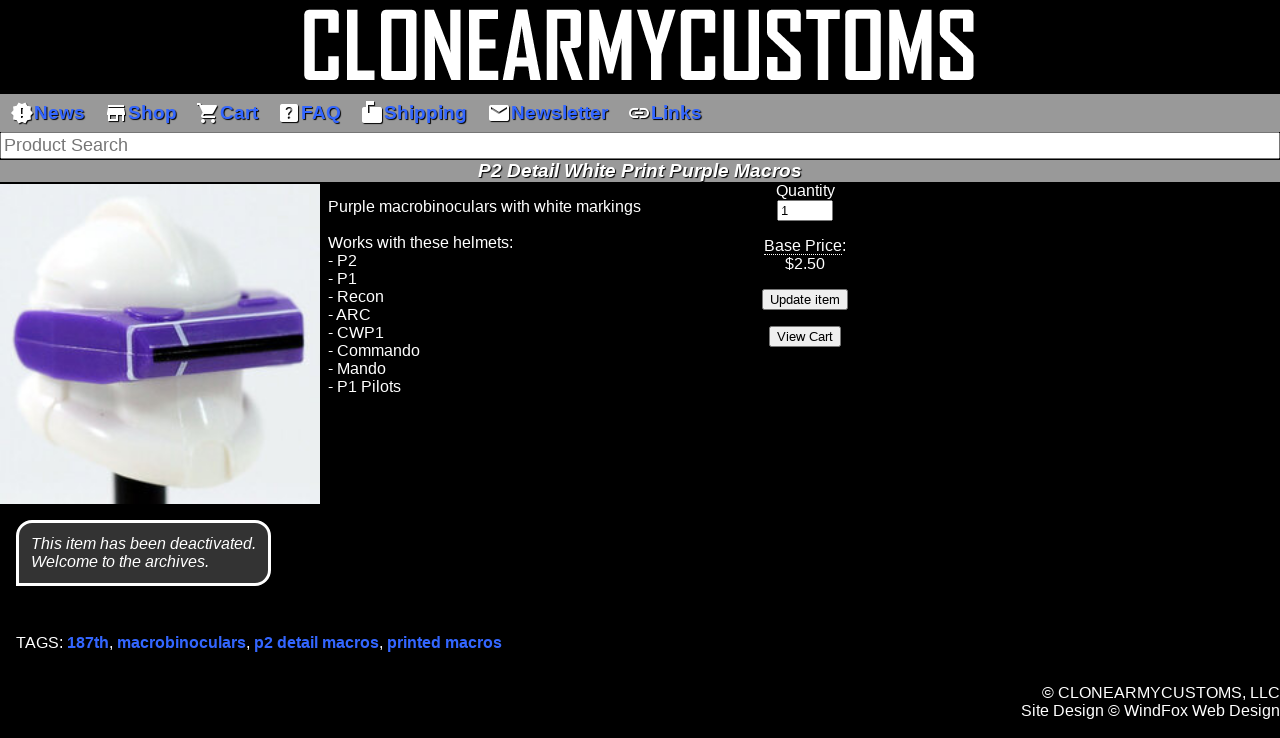

--- FILE ---
content_type: text/html; charset=UTF-8
request_url: https://www.clonearmycustoms.com/cgi-bin/item.pl?item=c419c09941ab8c12039948cedbc191fd
body_size: 3309
content:
<!DOCTYPE html>
<html lang="en">
	<head>
		<title>Clone Army Customs | P2 Detail White Print Purple Macros</title>
		<meta charset="UTF-8">
		<meta name=viewport content="width=device-width, initial-scale=1">
		<meta name="theme-color" content="#000">
		<link rel="stylesheet" href="https://fonts.googleapis.com/icon?family=Material+Icons&display=swap">
		<style>* {font-family: Arial, Sans-Serif;box-sizing: border-box;}.banner {text-align: center;height: auto;max-width: 100%;}a {font-weight: bold;color: #36F;text-decoration: none;}a:hover {color: #EEE;}body {background-color: #000;color: #fff;margin: 0;padding: 0;}img {border-width: 0;}legend {color: white;}ul {margin-top: 0;padding-top: 0;margin-bottom: 0;padding-bottom: 0;}select {text-align: center;text-shadow: none;}input, optgroup, option {text-shadow: none;}table, td, tr {border-style: solid;border-width: 0;}table.main {margin-left: auto;margin-right: auto;}.news-button {background-image: url('/images/av/svg/production/ic_new_releases_24px.svg');}.shop-button {background-image: url('/images/action/svg/production/ic_add_shopping_cart_24px.svg');}.links-button {background-image: url('/images/content/svg/production/ic_link_24px.svg');}.faq-button {background-image: url('/images/communication/svg/production/ic_live_help_24px.svg');}.cart-button {background-image: url('/images/action/svg/production/ic_shopping_cart_24px.svg');}.event-button {background-image: url('/images/action/svg/production/ic_event_24px.svg');}.mail-button {background-image: url('/images/content/svg/production/ic_mail_24px.svg');}.news-button:hover {background-image: url('/images/av/svg/production/ic_new_releases_24px_hover.svg');}.shop-button:hover {background-image: url('/images/action/svg/production/ic_add_shopping_cart_24px_hover.svg');}.links-button:hover {background-image: url('/images/content/svg/production/ic_link_24px_hover.svg');}.faq-button:hover {background-image: url('/images/communication/svg/production/ic_live_help_24px_hover.svg');}.cart-button:hover {background-image: url('/images/action/svg/production/ic_shopping_cart_24px_hover.svg');}.event-button:hover {background-image: url('/images/action/svg/production/ic_event_24px_hover.svg');}.mail-button:hover {background-image: url('/images/content/svg/production/ic_mail_24px_hover.svg');}td.content {text-align: left;border-width: 1px;border-style: solid;border-color: #999;}.heading {background-color: #999;text-align: center;font-weight: bold;font-style: italic;margin-bottom: 1em;margin-top: 1px;text-shadow: 1px 1px 1px #000;font-size: larger;}.news {padding-top: 1em;padding-bottom: 1em;}.tile img {max-width: 140px;max-height: 100px;width: auto;}.news-day-header {font-weight: bold;font-style: italic;text-align: center;}.tile {display: inline-block;text-align: center;vertical-align: top;margin: 0;padding: .5em;width: 160px;}news-day {white-space: nowrap;}.shadow {color: #666;}.hover-glow-outset {transition: background-color .2s, box-shadow .2s;}.hover-glow-outset:active, .hover-glow-outset:hover {position: relative;z-index: 10;transition-timing-function: ease-in-out;box-shadow: 0 0 15px 5px #36C;background-color: #333;}blockquote {font-style: italic;background-color: #333;border-color: #fff;border-style: solid;color: #fff;margin: 1em;width: auto;padding: .75em;border-radius: 1em 1em 1em 0;display: inline-block;}.pulse {animation: pulse 1s;animation-iteration-count: infinite;animation-direction: alternate;}@keyframes pulse {from {background-color: #000;border-radius: 2px;}to {background-color: #36C;border-radius: 2px;}}.discount-flash {animation: discount-flash 1s;animation-iteration-count: infinite;animation-direction: alternate;}@keyframes discount-flash {from {color: #FFF;}to {color: #093;}}.tr {display: table-row;}.td {display: table-cell;}.thead {display: table-header-group;}.tfoot {display: table-footer-group;}.table {display: table;}.tbody {display: table-row-group;}.material-icons {vertical-align: middle;margin-top: -2px;color: white;height: 1em;width: 1em;max-height: 1em;max-width: 1em;overflow: hidden;}.skip-link {position: absolute;top: -40px;left: 0;background: #000000;color: white;padding: 8px;z-index: 100;}.skip-link:focus {top: 0;}body {margin: 0;font-family: Arial, Helvetica, sans-serif;}.menu {overflow: hidden;background-color: #999;}.menu a {display: block;background-repeat: no-repeat;background-position: left center;cursor: pointer;float: left;font-size: larger;line-height: 2em;padding-left: .5em;padding-right: .5em;text-align: center;text-shadow: 1px 1px 1px #000;white-space: nowrap;background-color: #999;color: #36F;}.image-block {width:324px;vertical-align: top;display: inline-block;padding-top: 2px;}.image-block > img {display: block;float: left;border: 1px solid white;}.image-block > a {vertical-align: middle;line-height: 0;}.description {vertical-align: top;display: inline-block;max-width: 320px;}.cart {vertical-align: top;display: inline-block;text-align: center;width: 320px;}.menu a:hover {background-color: #333;color: #FFF;}.menu .icon {display: none;}@media screen and (max-width: 768px) {.menu a:not(:first-child) {display: none;}.menu a.icon {float: right;display: block;}.menu.responsive {position: relative;}.menu.responsive .icon {position: absolute;right: 0;top: 0;z-index: 10;}.menu.responsive a {float: none;display: block;text-align: left;}.description {width: 100%;display: inline-block;max-width: none;}.image-block {width: 100%;display: inline-block;float: none;}.cart {width: 100%;}.add-to-cart {width: 100%;display: inline-block;}}</style>
		
		<link rel="home" href="http://www.clonearmycustoms.com/cgi-bin/index.pl">
		<script>
			function myFunction() {
				var x = document.getElementById("mymenu");
				if (x.className === "menu") {
					x.className += " responsive";
				} 
				else {
					x.className = "menu";
				}
			}
		</script>
		<!-- Global site tag (gtag.js) - Google Analytics -->
		<script defer src="https://www.googletagmanager.com/gtag/js?id=UA-31366722-2"></script>
		<script>
			window.dataLayer = window.dataLayer || [];
			function gtag(){dataLayer.push(arguments);}
			gtag('js', new Date());
			gtag('config', 'UA-31366722-2');
		</script>
	</head>
	<body>
		<header>
			<a class="skip-link" href="#main">Skip to main</a>
			<div class="banner">
				<a href="index.pl"><img width=728 height=90 src="/images/banner.png" alt="Clone Army Customs" class="banner"></a>
			</div>
			<nav class="menu" id="mymenu">
				<a class="hover-glow-outset" href="index.pl"><span class="material-icons">new_releases</span>News</a>
				<a class="hover-glow-outset" href="storefront.pl"><span class="material-icons">store</span>Shop</a>
				<a class="hover-glow-outset" href="https://www.paypal.com/cgi-bin/webscr?cmd=_cart&amp;display=1&amp;shopping_url=https://www.clonearmycustoms.com/cgi-bin/storefront.pl&amp;business=BX2U7RZUT37XL"><span class="material-icons">shopping_cart</span>Cart</a>
				<a class="hover-glow-outset" href="faq.pl"><span class="material-icons">help_center</span>FAQ</a>
				<a class="hover-glow-outset" href="./shipping.pl"><span class="material-icons">markunread_mailbox</span>Shipping</a>
				<a class="hover-glow-outset" href="https://us11.list-manage2.com/subscribe?u=63630feba8855376e112125d6&id=0faef57ed7" target="CACNewsletter"><span class="material-icons">email</span>Newsletter</a>
				<a class="hover-glow-outset" href="links.pl"><span class="material-icons">link</span>Links</a>
				<a href="javascript:void(0);" class="hover-glow-outset icon" onclick="myFunction();"><span class="material-icons">menu</span></a>
			</nav>
			<div style="text-align: center;"><form method="post" action="search.pl"><input type="search" name="q" style="display:inline-block; width: 100%;font-size: large;" placeholder="Product Search"></form></div>
			<div class="heading" style="margin-bottom: 0;">P2 Detail White Print Purple Macros</div>
		</header>
		<main id="main" typeof="schema:Product">
			<meta property="schema:name" content="P2 Detail White Print Purple Macros">
				<meta property="schema:productID" content="c419c09941ab8c12039948cedbc191fd">
				<meta property="schema:releaseDate" content="2022-01-14T22:19:00Z">
			<div class="image-block">
				<a property="schema:image" href="/product/data/c419c09941ab8c12039948cedbc191fd.jpg?v=1742408100" target="c419c09941ab8c12039948cedbc191fd" style="border-style:none; padding:0px; margin:0px;float:left;"><img src="/product/data/c419c09941ab8c12039948cedbc191fd_gallery.jpg?v=1742408100" alt="" style="width:320px; height: auto;" onerror="this.src = '/images/comingsoon_gallery.jpg';this.onerror = '';"></a>
			<meta property="schema:ItemAvailability" content="Discontinued">
			<blockquote>This item has been deactivated. <br>Welcome to the archives. </blockquote>
			</div>
			<div class="description" property="schema:description">
				<p>Purple macrobinoculars with white markings<br><br>Works with these helmets:<br>- P2<br>- P1<br>- Recon<br>- ARC<br>- CWP1<br>- Commando<br>- Mando<br>- P1 Pilots</p>
			</div>
			<div class="cart">
				<form name="finalize" method="post">
					<input type="hidden" name="item" value="c419c09941ab8c12039948cedbc191fd">
					<div>
						<label for="quantity">Quantity</label>
					</div>
					<div style="padding-bottom:1em;">
						<input name="quantity" id="quantity" type="number" value="1" min="1" max="250" placeholder="1">
					</div>
					<div>
						<span title="Base price excludes customizations or add-ons. " style="border-bottom-width: 1px; border-bottom-style: dotted;">Base Price</span>:
					</div>
					<div property="schema:offers" typeof="schema:Offer" style="padding-bottom:1em;">
						<meta property="schema:OfferItemCondition" content="new">
						<meta property="schema:priceCurrency" content="USD">
			<meta property="schema:availability" content="Discontinued">
						$<span property="schema:price">2.50</span>
					</div>
					<div style="padding-bottom:1em;">
						<input type="submit" value="Update item">
					</div>
				</form>
				<form name="view" action="https://www.paypal.com/cgi-bin/webscr" method="post">
					<input type="hidden" name="cmd" value="_cart">
					<input type="hidden" name="display" value="1">
					<input type="hidden" name="business" value="BX2U7RZUT37XL">
					<input type="hidden" name="shopping_url" value="https://www.clonearmycustoms.com/cgi-bin/item.pl?item=c419c09941ab8c12039948cedbc191fd">
					<input type="submit" value="View Cart">
				</form>
			</div>
				<p style="clear: right;padding: 1em;">
					TAGS: <a href="category.pl?id=187th">187th</a>, <a href="category.pl?id=macrobinoculars">macrobinoculars</a>, <a href="category.pl?id=p2%20detail%20macros">p2 detail macros</a>, <a href="category.pl?id=printed%20macros">printed macros</a>
					<meta property="schema:keywords" content="187th, macrobinoculars, p2 detail macros, printed macros">
				</p>
		</main>
		<footer>
			<div style="text-align: right;clear: right;">
				<div>&copy; CLONEARMYCUSTOMS, LLC </div><div>Site Design &copy; WindFox Web Design</div><div><a href="tos.pl">Terms of Service</a></div>
			</div>
		</footer>
	</body>
</html><!-- Time::HiRes - 0.0526101589202881 seconds -->